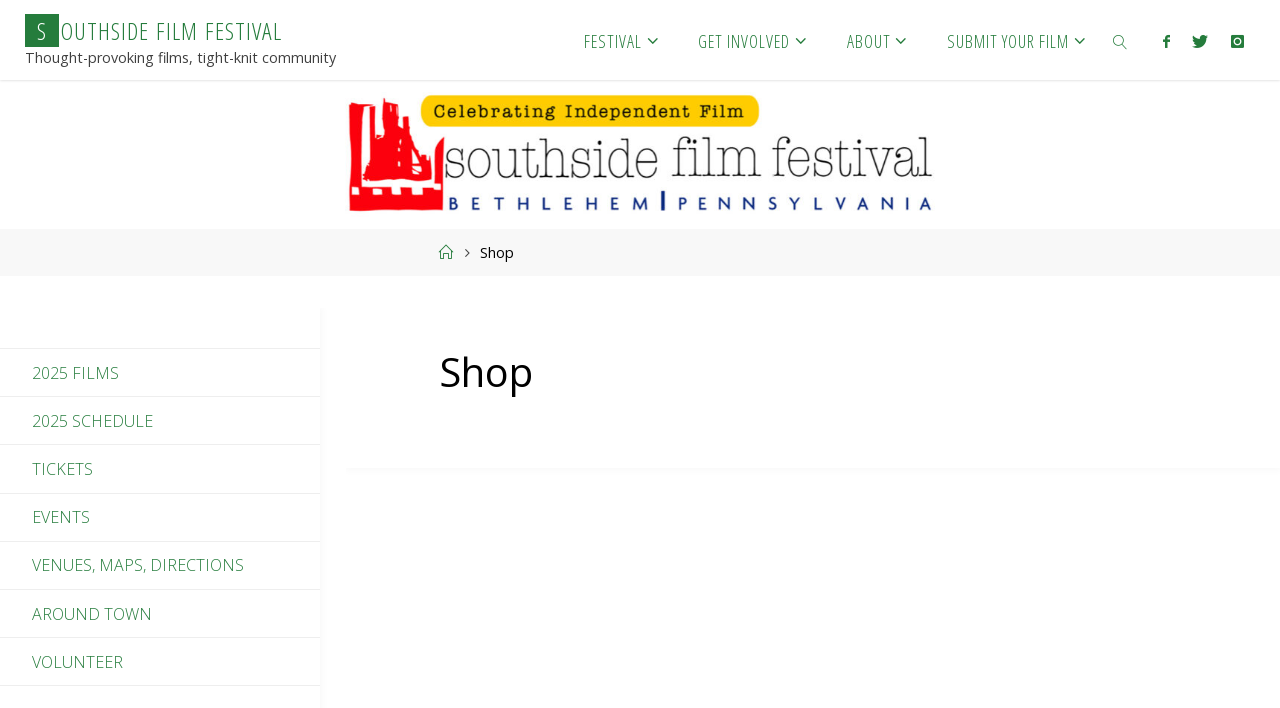

--- FILE ---
content_type: text/html; charset=UTF-8
request_url: https://southsidefilmfestival.com/shop-2/
body_size: 15786
content:
<!DOCTYPE html>
<html dir="ltr" lang="en-US" prefix="og: https://ogp.me/ns#">
<head>
<meta name="viewport" content="width=device-width, user-scalable=yes, initial-scale=1.0">
<meta http-equiv="X-UA-Compatible" content="IE=edge" /><meta charset="UTF-8">
<link rel="profile" href="https://gmpg.org/xfn/11">
<title>Shop - SouthSide Film Festival</title>
	<style>img:is([sizes="auto" i], [sizes^="auto," i]) { contain-intrinsic-size: 3000px 1500px }</style>
	
		<!-- All in One SEO 4.8.1.1 - aioseo.com -->
	<meta name="robots" content="max-image-preview:large" />
	<link rel="canonical" href="https://southsidefilmfestival.com/shop-2/" />
	<meta name="generator" content="All in One SEO (AIOSEO) 4.8.1.1" />
		<meta property="og:locale" content="en_US" />
		<meta property="og:site_name" content="SouthSide Film Festival - Thought-provoking films, tight-knit community" />
		<meta property="og:type" content="article" />
		<meta property="og:title" content="Shop - SouthSide Film Festival" />
		<meta property="og:url" content="https://southsidefilmfestival.com/shop-2/" />
		<meta property="article:published_time" content="2022-11-24T08:53:30+00:00" />
		<meta property="article:modified_time" content="2022-11-24T08:53:30+00:00" />
		<meta name="twitter:card" content="summary_large_image" />
		<meta name="twitter:title" content="Shop - SouthSide Film Festival" />
		<script type="application/ld+json" class="aioseo-schema">
			{"@context":"https:\/\/schema.org","@graph":[{"@type":"BreadcrumbList","@id":"https:\/\/southsidefilmfestival.com\/shop-2\/#breadcrumblist","itemListElement":[{"@type":"ListItem","@id":"https:\/\/southsidefilmfestival.com\/#listItem","position":1,"name":"Home","item":"https:\/\/southsidefilmfestival.com\/","nextItem":{"@type":"ListItem","@id":"https:\/\/southsidefilmfestival.com\/shop-2\/#listItem","name":"Shop"}},{"@type":"ListItem","@id":"https:\/\/southsidefilmfestival.com\/shop-2\/#listItem","position":2,"name":"Shop","previousItem":{"@type":"ListItem","@id":"https:\/\/southsidefilmfestival.com\/#listItem","name":"Home"}}]},{"@type":"Organization","@id":"https:\/\/southsidefilmfestival.com\/#organization","name":"SouthSide Film Institute","description":"Thought-provoking films, tight-knit community","url":"https:\/\/southsidefilmfestival.com\/"},{"@type":"WebPage","@id":"https:\/\/southsidefilmfestival.com\/shop-2\/#webpage","url":"https:\/\/southsidefilmfestival.com\/shop-2\/","name":"Shop - SouthSide Film Festival","inLanguage":"en-US","isPartOf":{"@id":"https:\/\/southsidefilmfestival.com\/#website"},"breadcrumb":{"@id":"https:\/\/southsidefilmfestival.com\/shop-2\/#breadcrumblist"},"datePublished":"2022-11-24T08:53:30-05:00","dateModified":"2022-11-24T08:53:30-05:00"},{"@type":"WebSite","@id":"https:\/\/southsidefilmfestival.com\/#website","url":"https:\/\/southsidefilmfestival.com\/","name":"SouthSide Film Institute","description":"Thought-provoking films, tight-knit community","inLanguage":"en-US","publisher":{"@id":"https:\/\/southsidefilmfestival.com\/#organization"}}]}
		</script>
		<!-- All in One SEO -->

<meta name="robots" content="index,follow" />
<link rel="canonical" href="https://southsidefilmfestival.com/shop-2/" />
<meta property="og:locale" content="en_US" />
<meta property="og:type" content="article" />
<meta property="og:title" content="Shop, SouthSide Film Festival" />
<meta property="og:url" content="https://southsidefilmfestival.com/shop-2/" />
<meta property="og:site_name" name="copyright" content="SouthSide Film Festival" />
<link rel='dns-prefetch' href='//maxcdn.bootstrapcdn.com' />
<link rel='dns-prefetch' href='//fonts.googleapis.com' />
<link rel="alternate" type="application/rss+xml" title="SouthSide Film Festival &raquo; Feed" href="https://southsidefilmfestival.com/feed/" />
<link rel="alternate" type="application/rss+xml" title="SouthSide Film Festival &raquo; Comments Feed" href="https://southsidefilmfestival.com/comments/feed/" />
<link rel="alternate" type="text/calendar" title="SouthSide Film Festival &raquo; iCal Feed" href="https://southsidefilmfestival.com/events/?ical=1" />
<script>
window._wpemojiSettings = {"baseUrl":"https:\/\/s.w.org\/images\/core\/emoji\/16.0.1\/72x72\/","ext":".png","svgUrl":"https:\/\/s.w.org\/images\/core\/emoji\/16.0.1\/svg\/","svgExt":".svg","source":{"concatemoji":"https:\/\/southsidefilmfestival.com\/wp-includes\/js\/wp-emoji-release.min.js?ver=6.8.3"}};
/*! This file is auto-generated */
!function(s,n){var o,i,e;function c(e){try{var t={supportTests:e,timestamp:(new Date).valueOf()};sessionStorage.setItem(o,JSON.stringify(t))}catch(e){}}function p(e,t,n){e.clearRect(0,0,e.canvas.width,e.canvas.height),e.fillText(t,0,0);var t=new Uint32Array(e.getImageData(0,0,e.canvas.width,e.canvas.height).data),a=(e.clearRect(0,0,e.canvas.width,e.canvas.height),e.fillText(n,0,0),new Uint32Array(e.getImageData(0,0,e.canvas.width,e.canvas.height).data));return t.every(function(e,t){return e===a[t]})}function u(e,t){e.clearRect(0,0,e.canvas.width,e.canvas.height),e.fillText(t,0,0);for(var n=e.getImageData(16,16,1,1),a=0;a<n.data.length;a++)if(0!==n.data[a])return!1;return!0}function f(e,t,n,a){switch(t){case"flag":return n(e,"\ud83c\udff3\ufe0f\u200d\u26a7\ufe0f","\ud83c\udff3\ufe0f\u200b\u26a7\ufe0f")?!1:!n(e,"\ud83c\udde8\ud83c\uddf6","\ud83c\udde8\u200b\ud83c\uddf6")&&!n(e,"\ud83c\udff4\udb40\udc67\udb40\udc62\udb40\udc65\udb40\udc6e\udb40\udc67\udb40\udc7f","\ud83c\udff4\u200b\udb40\udc67\u200b\udb40\udc62\u200b\udb40\udc65\u200b\udb40\udc6e\u200b\udb40\udc67\u200b\udb40\udc7f");case"emoji":return!a(e,"\ud83e\udedf")}return!1}function g(e,t,n,a){var r="undefined"!=typeof WorkerGlobalScope&&self instanceof WorkerGlobalScope?new OffscreenCanvas(300,150):s.createElement("canvas"),o=r.getContext("2d",{willReadFrequently:!0}),i=(o.textBaseline="top",o.font="600 32px Arial",{});return e.forEach(function(e){i[e]=t(o,e,n,a)}),i}function t(e){var t=s.createElement("script");t.src=e,t.defer=!0,s.head.appendChild(t)}"undefined"!=typeof Promise&&(o="wpEmojiSettingsSupports",i=["flag","emoji"],n.supports={everything:!0,everythingExceptFlag:!0},e=new Promise(function(e){s.addEventListener("DOMContentLoaded",e,{once:!0})}),new Promise(function(t){var n=function(){try{var e=JSON.parse(sessionStorage.getItem(o));if("object"==typeof e&&"number"==typeof e.timestamp&&(new Date).valueOf()<e.timestamp+604800&&"object"==typeof e.supportTests)return e.supportTests}catch(e){}return null}();if(!n){if("undefined"!=typeof Worker&&"undefined"!=typeof OffscreenCanvas&&"undefined"!=typeof URL&&URL.createObjectURL&&"undefined"!=typeof Blob)try{var e="postMessage("+g.toString()+"("+[JSON.stringify(i),f.toString(),p.toString(),u.toString()].join(",")+"));",a=new Blob([e],{type:"text/javascript"}),r=new Worker(URL.createObjectURL(a),{name:"wpTestEmojiSupports"});return void(r.onmessage=function(e){c(n=e.data),r.terminate(),t(n)})}catch(e){}c(n=g(i,f,p,u))}t(n)}).then(function(e){for(var t in e)n.supports[t]=e[t],n.supports.everything=n.supports.everything&&n.supports[t],"flag"!==t&&(n.supports.everythingExceptFlag=n.supports.everythingExceptFlag&&n.supports[t]);n.supports.everythingExceptFlag=n.supports.everythingExceptFlag&&!n.supports.flag,n.DOMReady=!1,n.readyCallback=function(){n.DOMReady=!0}}).then(function(){return e}).then(function(){var e;n.supports.everything||(n.readyCallback(),(e=n.source||{}).concatemoji?t(e.concatemoji):e.wpemoji&&e.twemoji&&(t(e.twemoji),t(e.wpemoji)))}))}((window,document),window._wpemojiSettings);
</script>
<link rel='stylesheet' id='flick-css' href='https://southsidefilmfestival.com/wp-content/plugins/mailchimp/css/flick/flick.css?ver=6.8.3' media='all' />
<link rel='stylesheet' id='mailchimpSF_main_css-css' href='https://southsidefilmfestival.com/?mcsf_action=main_css&#038;ver=6.8.3' media='all' />
<!--[if IE]>
<link rel='stylesheet' id='mailchimpSF_ie_css-css' href='https://southsidefilmfestival.com/wp-content/plugins/mailchimp/css/ie.css?ver=6.8.3' media='all' />
<![endif]-->
<link rel='stylesheet' id='sbr_styles-css' href='https://southsidefilmfestival.com/wp-content/plugins/reviews-feed/assets/css/sbr-styles.css?ver=1.1.2' media='all' />
<link rel='stylesheet' id='sbi_styles-css' href='https://southsidefilmfestival.com/wp-content/plugins/instagram-feed/css/sbi-styles.min.css?ver=6.3.1' media='all' />
<link rel='stylesheet' id='sby_styles-css' href='https://southsidefilmfestival.com/wp-content/plugins/feeds-for-youtube/css/sb-youtube.min.css?ver=2.2.1' media='all' />
<style id='wp-emoji-styles-inline-css'>

	img.wp-smiley, img.emoji {
		display: inline !important;
		border: none !important;
		box-shadow: none !important;
		height: 1em !important;
		width: 1em !important;
		margin: 0 0.07em !important;
		vertical-align: -0.1em !important;
		background: none !important;
		padding: 0 !important;
	}
</style>
<link rel='stylesheet' id='wp-block-library-css' href='https://southsidefilmfestival.com/wp-includes/css/dist/block-library/style.min.css?ver=6.8.3' media='all' />
<style id='classic-theme-styles-inline-css'>
/*! This file is auto-generated */
.wp-block-button__link{color:#fff;background-color:#32373c;border-radius:9999px;box-shadow:none;text-decoration:none;padding:calc(.667em + 2px) calc(1.333em + 2px);font-size:1.125em}.wp-block-file__button{background:#32373c;color:#fff;text-decoration:none}
</style>
<style id='global-styles-inline-css'>
:root{--wp--preset--aspect-ratio--square: 1;--wp--preset--aspect-ratio--4-3: 4/3;--wp--preset--aspect-ratio--3-4: 3/4;--wp--preset--aspect-ratio--3-2: 3/2;--wp--preset--aspect-ratio--2-3: 2/3;--wp--preset--aspect-ratio--16-9: 16/9;--wp--preset--aspect-ratio--9-16: 9/16;--wp--preset--color--black: #000000;--wp--preset--color--cyan-bluish-gray: #abb8c3;--wp--preset--color--white: #ffffff;--wp--preset--color--pale-pink: #f78da7;--wp--preset--color--vivid-red: #cf2e2e;--wp--preset--color--luminous-vivid-orange: #ff6900;--wp--preset--color--luminous-vivid-amber: #fcb900;--wp--preset--color--light-green-cyan: #7bdcb5;--wp--preset--color--vivid-green-cyan: #00d084;--wp--preset--color--pale-cyan-blue: #8ed1fc;--wp--preset--color--vivid-cyan-blue: #0693e3;--wp--preset--color--vivid-purple: #9b51e0;--wp--preset--color--accent-1: #257c3c;--wp--preset--color--accent-2: #dd9933;--wp--preset--color--headings: #257c3c;--wp--preset--color--sitetext: #000000;--wp--preset--color--sitebg: #fff;--wp--preset--gradient--vivid-cyan-blue-to-vivid-purple: linear-gradient(135deg,rgba(6,147,227,1) 0%,rgb(155,81,224) 100%);--wp--preset--gradient--light-green-cyan-to-vivid-green-cyan: linear-gradient(135deg,rgb(122,220,180) 0%,rgb(0,208,130) 100%);--wp--preset--gradient--luminous-vivid-amber-to-luminous-vivid-orange: linear-gradient(135deg,rgba(252,185,0,1) 0%,rgba(255,105,0,1) 100%);--wp--preset--gradient--luminous-vivid-orange-to-vivid-red: linear-gradient(135deg,rgba(255,105,0,1) 0%,rgb(207,46,46) 100%);--wp--preset--gradient--very-light-gray-to-cyan-bluish-gray: linear-gradient(135deg,rgb(238,238,238) 0%,rgb(169,184,195) 100%);--wp--preset--gradient--cool-to-warm-spectrum: linear-gradient(135deg,rgb(74,234,220) 0%,rgb(151,120,209) 20%,rgb(207,42,186) 40%,rgb(238,44,130) 60%,rgb(251,105,98) 80%,rgb(254,248,76) 100%);--wp--preset--gradient--blush-light-purple: linear-gradient(135deg,rgb(255,206,236) 0%,rgb(152,150,240) 100%);--wp--preset--gradient--blush-bordeaux: linear-gradient(135deg,rgb(254,205,165) 0%,rgb(254,45,45) 50%,rgb(107,0,62) 100%);--wp--preset--gradient--luminous-dusk: linear-gradient(135deg,rgb(255,203,112) 0%,rgb(199,81,192) 50%,rgb(65,88,208) 100%);--wp--preset--gradient--pale-ocean: linear-gradient(135deg,rgb(255,245,203) 0%,rgb(182,227,212) 50%,rgb(51,167,181) 100%);--wp--preset--gradient--electric-grass: linear-gradient(135deg,rgb(202,248,128) 0%,rgb(113,206,126) 100%);--wp--preset--gradient--midnight: linear-gradient(135deg,rgb(2,3,129) 0%,rgb(40,116,252) 100%);--wp--preset--font-size--small: 10px;--wp--preset--font-size--medium: 20px;--wp--preset--font-size--large: 25px;--wp--preset--font-size--x-large: 42px;--wp--preset--font-size--normal: 16px;--wp--preset--font-size--larger: 40px;--wp--preset--spacing--20: 0.44rem;--wp--preset--spacing--30: 0.67rem;--wp--preset--spacing--40: 1rem;--wp--preset--spacing--50: 1.5rem;--wp--preset--spacing--60: 2.25rem;--wp--preset--spacing--70: 3.38rem;--wp--preset--spacing--80: 5.06rem;--wp--preset--shadow--natural: 6px 6px 9px rgba(0, 0, 0, 0.2);--wp--preset--shadow--deep: 12px 12px 50px rgba(0, 0, 0, 0.4);--wp--preset--shadow--sharp: 6px 6px 0px rgba(0, 0, 0, 0.2);--wp--preset--shadow--outlined: 6px 6px 0px -3px rgba(255, 255, 255, 1), 6px 6px rgba(0, 0, 0, 1);--wp--preset--shadow--crisp: 6px 6px 0px rgba(0, 0, 0, 1);}:where(.is-layout-flex){gap: 0.5em;}:where(.is-layout-grid){gap: 0.5em;}body .is-layout-flex{display: flex;}.is-layout-flex{flex-wrap: wrap;align-items: center;}.is-layout-flex > :is(*, div){margin: 0;}body .is-layout-grid{display: grid;}.is-layout-grid > :is(*, div){margin: 0;}:where(.wp-block-columns.is-layout-flex){gap: 2em;}:where(.wp-block-columns.is-layout-grid){gap: 2em;}:where(.wp-block-post-template.is-layout-flex){gap: 1.25em;}:where(.wp-block-post-template.is-layout-grid){gap: 1.25em;}.has-black-color{color: var(--wp--preset--color--black) !important;}.has-cyan-bluish-gray-color{color: var(--wp--preset--color--cyan-bluish-gray) !important;}.has-white-color{color: var(--wp--preset--color--white) !important;}.has-pale-pink-color{color: var(--wp--preset--color--pale-pink) !important;}.has-vivid-red-color{color: var(--wp--preset--color--vivid-red) !important;}.has-luminous-vivid-orange-color{color: var(--wp--preset--color--luminous-vivid-orange) !important;}.has-luminous-vivid-amber-color{color: var(--wp--preset--color--luminous-vivid-amber) !important;}.has-light-green-cyan-color{color: var(--wp--preset--color--light-green-cyan) !important;}.has-vivid-green-cyan-color{color: var(--wp--preset--color--vivid-green-cyan) !important;}.has-pale-cyan-blue-color{color: var(--wp--preset--color--pale-cyan-blue) !important;}.has-vivid-cyan-blue-color{color: var(--wp--preset--color--vivid-cyan-blue) !important;}.has-vivid-purple-color{color: var(--wp--preset--color--vivid-purple) !important;}.has-black-background-color{background-color: var(--wp--preset--color--black) !important;}.has-cyan-bluish-gray-background-color{background-color: var(--wp--preset--color--cyan-bluish-gray) !important;}.has-white-background-color{background-color: var(--wp--preset--color--white) !important;}.has-pale-pink-background-color{background-color: var(--wp--preset--color--pale-pink) !important;}.has-vivid-red-background-color{background-color: var(--wp--preset--color--vivid-red) !important;}.has-luminous-vivid-orange-background-color{background-color: var(--wp--preset--color--luminous-vivid-orange) !important;}.has-luminous-vivid-amber-background-color{background-color: var(--wp--preset--color--luminous-vivid-amber) !important;}.has-light-green-cyan-background-color{background-color: var(--wp--preset--color--light-green-cyan) !important;}.has-vivid-green-cyan-background-color{background-color: var(--wp--preset--color--vivid-green-cyan) !important;}.has-pale-cyan-blue-background-color{background-color: var(--wp--preset--color--pale-cyan-blue) !important;}.has-vivid-cyan-blue-background-color{background-color: var(--wp--preset--color--vivid-cyan-blue) !important;}.has-vivid-purple-background-color{background-color: var(--wp--preset--color--vivid-purple) !important;}.has-black-border-color{border-color: var(--wp--preset--color--black) !important;}.has-cyan-bluish-gray-border-color{border-color: var(--wp--preset--color--cyan-bluish-gray) !important;}.has-white-border-color{border-color: var(--wp--preset--color--white) !important;}.has-pale-pink-border-color{border-color: var(--wp--preset--color--pale-pink) !important;}.has-vivid-red-border-color{border-color: var(--wp--preset--color--vivid-red) !important;}.has-luminous-vivid-orange-border-color{border-color: var(--wp--preset--color--luminous-vivid-orange) !important;}.has-luminous-vivid-amber-border-color{border-color: var(--wp--preset--color--luminous-vivid-amber) !important;}.has-light-green-cyan-border-color{border-color: var(--wp--preset--color--light-green-cyan) !important;}.has-vivid-green-cyan-border-color{border-color: var(--wp--preset--color--vivid-green-cyan) !important;}.has-pale-cyan-blue-border-color{border-color: var(--wp--preset--color--pale-cyan-blue) !important;}.has-vivid-cyan-blue-border-color{border-color: var(--wp--preset--color--vivid-cyan-blue) !important;}.has-vivid-purple-border-color{border-color: var(--wp--preset--color--vivid-purple) !important;}.has-vivid-cyan-blue-to-vivid-purple-gradient-background{background: var(--wp--preset--gradient--vivid-cyan-blue-to-vivid-purple) !important;}.has-light-green-cyan-to-vivid-green-cyan-gradient-background{background: var(--wp--preset--gradient--light-green-cyan-to-vivid-green-cyan) !important;}.has-luminous-vivid-amber-to-luminous-vivid-orange-gradient-background{background: var(--wp--preset--gradient--luminous-vivid-amber-to-luminous-vivid-orange) !important;}.has-luminous-vivid-orange-to-vivid-red-gradient-background{background: var(--wp--preset--gradient--luminous-vivid-orange-to-vivid-red) !important;}.has-very-light-gray-to-cyan-bluish-gray-gradient-background{background: var(--wp--preset--gradient--very-light-gray-to-cyan-bluish-gray) !important;}.has-cool-to-warm-spectrum-gradient-background{background: var(--wp--preset--gradient--cool-to-warm-spectrum) !important;}.has-blush-light-purple-gradient-background{background: var(--wp--preset--gradient--blush-light-purple) !important;}.has-blush-bordeaux-gradient-background{background: var(--wp--preset--gradient--blush-bordeaux) !important;}.has-luminous-dusk-gradient-background{background: var(--wp--preset--gradient--luminous-dusk) !important;}.has-pale-ocean-gradient-background{background: var(--wp--preset--gradient--pale-ocean) !important;}.has-electric-grass-gradient-background{background: var(--wp--preset--gradient--electric-grass) !important;}.has-midnight-gradient-background{background: var(--wp--preset--gradient--midnight) !important;}.has-small-font-size{font-size: var(--wp--preset--font-size--small) !important;}.has-medium-font-size{font-size: var(--wp--preset--font-size--medium) !important;}.has-large-font-size{font-size: var(--wp--preset--font-size--large) !important;}.has-x-large-font-size{font-size: var(--wp--preset--font-size--x-large) !important;}
:where(.wp-block-post-template.is-layout-flex){gap: 1.25em;}:where(.wp-block-post-template.is-layout-grid){gap: 1.25em;}
:where(.wp-block-columns.is-layout-flex){gap: 2em;}:where(.wp-block-columns.is-layout-grid){gap: 2em;}
:root :where(.wp-block-pullquote){font-size: 1.5em;line-height: 1.6;}
</style>
<link rel='stylesheet' id='wc-gallery-style-css' href='https://southsidefilmfestival.com/wp-content/plugins/boldgrid-gallery/includes/css/style.css?ver=1.55' media='all' />
<link rel='stylesheet' id='wc-gallery-popup-style-css' href='https://southsidefilmfestival.com/wp-content/plugins/boldgrid-gallery/includes/css/magnific-popup.css?ver=1.1.0' media='all' />
<link rel='stylesheet' id='wc-gallery-flexslider-style-css' href='https://southsidefilmfestival.com/wp-content/plugins/boldgrid-gallery/includes/vendors/flexslider/flexslider.css?ver=2.6.1' media='all' />
<link rel='stylesheet' id='wc-gallery-owlcarousel-style-css' href='https://southsidefilmfestival.com/wp-content/plugins/boldgrid-gallery/includes/vendors/owlcarousel/assets/owl.carousel.css?ver=2.1.4' media='all' />
<link rel='stylesheet' id='wc-gallery-owlcarousel-theme-style-css' href='https://southsidefilmfestival.com/wp-content/plugins/boldgrid-gallery/includes/vendors/owlcarousel/assets/owl.theme.default.css?ver=2.1.4' media='all' />
<link rel='stylesheet' id='contact-form-7-css' href='https://southsidefilmfestival.com/wp-content/plugins/contact-form-7/includes/css/styles.css?ver=6.0.6' media='all' />
<link rel='stylesheet' id='ctf_styles-css' href='https://southsidefilmfestival.com/wp-content/plugins/custom-twitter-feeds/css/ctf-styles.min.css?ver=2.2.2' media='all' />
<link rel='stylesheet' id='themecore-widgets-css' href='https://southsidefilmfestival.com/wp-content/plugins/hodilcore/assets/css/widgets.css?ver=1.0.0' media='all' />
<link rel='stylesheet' id='themecore-overwrite-css' href='https://southsidefilmfestival.com/wp-content/plugins/hodilcore/assets/css/overwrite.css?ver=1.0.0' media='all' />
<link rel='stylesheet' id='themecore-css' href='https://southsidefilmfestival.com/wp-content/plugins/hodilcore/assets/css/core-inline.css?ver=1.0.0' media='all' />
<link rel='stylesheet' id='cff-css' href='https://southsidefilmfestival.com/wp-content/plugins/custom-facebook-feed/assets/css/cff-style.min.css?ver=4.2.5' media='all' />
<link rel='stylesheet' id='sb-font-awesome-css' href='https://maxcdn.bootstrapcdn.com/font-awesome/4.7.0/css/font-awesome.min.css?ver=6.8.3' media='all' />
<link rel='stylesheet' id='tribe-events-v2-single-skeleton-css' href='https://southsidefilmfestival.com/wp-content/plugins/the-events-calendar/src/resources/css/tribe-events-single-skeleton.min.css?ver=6.5.0' media='all' />
<link rel='stylesheet' id='tribe-events-v2-single-skeleton-full-css' href='https://southsidefilmfestival.com/wp-content/plugins/the-events-calendar/src/resources/css/tribe-events-single-full.min.css?ver=6.5.0' media='all' />
<link rel='stylesheet' id='tec-events-elementor-widgets-base-styles-css' href='https://southsidefilmfestival.com/wp-content/plugins/the-events-calendar/src/resources/css/integrations/plugins/elementor/widgets/widget-base.min.css?ver=6.5.0' media='all' />
<link rel='stylesheet' id='element-ready-widgets-css' href='https://southsidefilmfestival.com/wp-content/plugins/element-ready-lite/assets/css/widgets.min.css?ver=1768599614' media='all' />
<link rel='stylesheet' id='fluida-themefonts-css' href='https://southsidefilmfestival.com/wp-content/themes/fluida/resources/fonts/fontfaces.css?ver=1.8.8.1' media='all' />
<link rel='stylesheet' id='fluida-googlefonts-css' href='//fonts.googleapis.com/css?family=Open+Sans%3A%7COpen+Sans+Condensed%3A300%7COpen+Sans%3A100%2C200%2C300%2C400%2C500%2C600%2C700%2C800%2C900%7COpen+Sans+Condensed%3A400%2C300%7COpen+Sans%3A700%7COpen+Sans%3A400&#038;ver=1.8.8.1' media='all' />
<link rel='stylesheet' id='fluida-main-css' href='https://southsidefilmfestival.com/wp-content/themes/fluida/style.css?ver=1.8.8.1' media='all' />
<style id='fluida-main-inline-css'>
 #site-header-main-inside, #container, #colophon-inside, #footer-inside, #breadcrumbs-container-inside, #wp-custom-header { margin: 0 auto; max-width: 1720px; } #site-header-main { left: 0; right: 0; } #primary { width: 320px; } #secondary { width: 320px; } #container.one-column { } #container.two-columns-right #secondary { float: right; } #container.two-columns-right .main, .two-columns-right #breadcrumbs { width: calc( 98% - 320px ); float: left; } #container.two-columns-left #primary { float: left; } #container.two-columns-left .main, .two-columns-left #breadcrumbs { width: calc( 98% - 320px ); float: right; } #container.three-columns-right #primary, #container.three-columns-left #primary, #container.three-columns-sided #primary { float: left; } #container.three-columns-right #secondary, #container.three-columns-left #secondary, #container.three-columns-sided #secondary { float: left; } #container.three-columns-right #primary, #container.three-columns-left #secondary { margin-left: 2%; margin-right: 2%; } #container.three-columns-right .main, .three-columns-right #breadcrumbs { width: calc( 96% - 640px ); float: left; } #container.three-columns-left .main, .three-columns-left #breadcrumbs { width: calc( 96% - 640px ); float: right; } #container.three-columns-sided #secondary { float: right; } #container.three-columns-sided .main, .three-columns-sided #breadcrumbs { width: calc( 96% - 640px ); float: right; margin: 0 calc( 2% + 320px ) 0 -1920px; } html { font-family: Open Sans; font-size: 16px; font-weight: 400; line-height: 1.8; } #site-title { font-family: Open Sans Condensed; font-size: 150%; font-weight: 400; } #access ul li a { font-family: Open Sans Condensed; font-size: 110%; font-weight: 400; } #access i.search-icon { ; } .widget-title { font-family: Open Sans; font-size: 100%; font-weight: 700; } .widget-container { font-family: Open Sans; font-size: 100%; font-weight: 400; } .entry-title, #reply-title, .woocommerce .main .page-title, .woocommerce .main .entry-title { font-family: Open Sans; font-size: 250%; font-weight: 400; } .content-masonry .entry-title { font-size: 187.5%; } h1 { font-size: 3.029em; } h2 { font-size: 2.678em; } h3 { font-size: 2.327em; } h4 { font-size: 1.976em; } h5 { font-size: 1.625em; } h6 { font-size: 1.274em; } h1, h2, h3, h4, h5, h6 { font-family: Open Sans Condensed; font-weight: 400; } .lp-staticslider .staticslider-caption-title, .seriousslider.seriousslider-theme .seriousslider-caption-title { font-family: Open Sans Condensed; } body { color: #000000; background-color: #ffffff; } #site-header-main, #site-header-main-inside, #access ul li a, #access ul ul, #access::after { background-color: #fff; } #access .menu-main-search .searchform { border-color: #257c3c; background-color: #257c3c; } .menu-search-animated .searchform input[type="search"], .menu-search-animated .searchform input[type="search"]:focus { color: #fff; } #header a { color: #257c3c; } #access > div > ul > li, #access > div > ul > li > a { color: #257c3c; } #access ul.sub-menu li a, #access ul.children li a { color: #555; } #access ul.sub-menu li:hover > a, #access ul.children li:hover > a { background-color: rgba(85,85,85,0.1); } #access > div > ul > li:hover > a { color: #fff; } #access ul > li.current_page_item > a, #access ul > li.current-menu-item > a, #access ul > li.current_page_ancestor > a, #access ul > li.current-menu-ancestor > a, #access .sub-menu, #access .children { border-top-color: #257c3c; } #access ul ul ul { border-left-color: rgba(85,85,85,0.5); } #access > div > ul > li:hover > a { background-color: #257c3c; } #access ul.children > li.current_page_item > a, #access ul.sub-menu > li.current-menu-item > a, #access ul.children > li.current_page_ancestor > a, #access ul.sub-menu > li.current-menu-ancestor > a { border-color: #555; } .searchform .searchsubmit, .searchform:hover input[type="search"], .searchform input[type="search"]:focus { color: #fff; background-color: transparent; } .searchform::after, .searchform input[type="search"]:focus, .searchform .searchsubmit:hover { background-color: #257c3c; } article.hentry, #primary, .searchform, .main > div:not(#content-masonry), .main > header, .main > nav#nav-below, .pagination span, .pagination a, #nav-old-below .nav-previous, #nav-old-below .nav-next { background-color: #fff; } #breadcrumbs-container { background-color: #f8f8f8;} #secondary { background-color: #ffffff; } #colophon, #footer { background-color: #ffffff; color: #000000; } span.entry-format { color: #257c3c; } .format-aside { border-top-color: #ffffff; } article.hentry .post-thumbnail-container { background-color: rgba(0,0,0,0.15); } .entry-content blockquote::before, .entry-content blockquote::after { color: rgba(0,0,0,0.1); } .entry-content h1, .entry-content h2, .entry-content h3, .entry-content h4, .lp-text-content h1, .lp-text-content h2, .lp-text-content h3, .lp-text-content h4 { color: #257c3c; } a { color: #257c3c; } a:hover, .entry-meta span a:hover, .comments-link a:hover { color: #dd9933; } #footer a, .page-title strong { color: #257c3c; } #footer a:hover, #site-title a:hover span { color: #dd9933; } #access > div > ul > li.menu-search-animated:hover i { color: #fff; } .continue-reading-link { color: #fff; background-color: #dd9933} .continue-reading-link:before { background-color: #257c3c} .continue-reading-link:hover { color: #fff; } header.pad-container { border-top-color: #257c3c; } article.sticky:after { background-color: rgba(37,124,60,1); } .socials a:before { color: #257c3c; } .socials a:hover:before { color: #dd9933; } .fluida-normalizedtags #content .tagcloud a { color: #fff; background-color: #257c3c; } .fluida-normalizedtags #content .tagcloud a:hover { background-color: #dd9933; } #toTop .icon-back2top:before { color: #257c3c; } #toTop:hover .icon-back2top:before { color: #dd9933; } .entry-meta .icon-metas:before { color: #dd9933; } .page-link a:hover { border-top-color: #dd9933; } #site-title span a span:nth-child(1) { background-color: #257c3c; color: #fff; width: 1.4em; margin-right: .1em; text-align: center; line-height: 1.4; font-weight: 300; } #site-title span a:hover span:nth-child(1) { background-color: #dd9933; } .fluida-caption-one .main .wp-caption .wp-caption-text { border-bottom-color: #eeeeee; } .fluida-caption-two .main .wp-caption .wp-caption-text { background-color: #f5f5f5; } .fluida-image-one .entry-content img[class*="align"], .fluida-image-one .entry-summary img[class*="align"], .fluida-image-two .entry-content img[class*='align'], .fluida-image-two .entry-summary img[class*='align'] { border-color: #eeeeee; } .fluida-image-five .entry-content img[class*='align'], .fluida-image-five .entry-summary img[class*='align'] { border-color: #257c3c; } /* diffs */ span.edit-link a.post-edit-link, span.edit-link a.post-edit-link:hover, span.edit-link .icon-edit:before { color: #454545; } .searchform { border-color: #ebebeb; } .entry-meta span, .entry-utility span, .entry-meta time, .comment-meta a, #breadcrumbs-nav .icon-angle-right::before, .footermenu ul li span.sep { color: #454545; } #footer { border-top-color: #ebebeb; } #colophon .widget-container:after { background-color: #ebebeb; } #commentform { max-width:650px;} code, .reply a:after, #nav-below .nav-previous a:before, #nav-below .nav-next a:before, .reply a:after { background-color: #eeeeee; } pre, .entry-meta .author, nav.sidebarmenu, .page-link > span, article .author-info, .comment-author, .commentlist .comment-body, .commentlist .pingback, nav.sidebarmenu li a { border-color: #eeeeee; } select, input[type], textarea { color: #000000; } button, input[type="button"], input[type="submit"], input[type="reset"] { background-color: #257c3c; color: #fff; } button:hover, input[type="button"]:hover, input[type="submit"]:hover, input[type="reset"]:hover { background-color: #dd9933; } select, input[type], textarea { border-color: #e9e9e9; } input[type]:hover, textarea:hover, select:hover, input[type]:focus, textarea:focus, select:focus { border-color: #cdcdcd; } hr { background-color: #e9e9e9; } #toTop { background-color: rgba(250,250,250,0.8) } /* gutenberg */ .wp-block-image.alignwide { margin-left: -15%; margin-right: -15%; } .wp-block-image.alignwide img { width: 130%; max-width: 130%; } .has-accent-1-color, .has-accent-1-color:hover { color: #257c3c; } .has-accent-2-color, .has-accent-2-color:hover { color: #dd9933; } .has-headings-color, .has-headings-color:hover { color: #257c3c; } .has-sitetext-color, .has-sitetext-color:hover { color: #000000; } .has-sitebg-color, .has-sitebg-color:hover { color: #fff; } .has-accent-1-background-color { background-color: #257c3c; } .has-accent-2-background-color { background-color: #dd9933; } .has-headings-background-color { background-color: #257c3c; } .has-sitetext-background-color { background-color: #000000; } .has-sitebg-background-color { background-color: #fff; } .has-small-font-size { font-size: 10px; } .has-regular-font-size { font-size: 16px; } .has-large-font-size { font-size: 25px; } .has-larger-font-size { font-size: 40px; } .has-huge-font-size { font-size: 40px; } /* woocommerce */ .woocommerce-page #respond input#submit.alt, .woocommerce a.button.alt, .woocommerce-page button.button.alt, .woocommerce input.button.alt, .woocommerce #respond input#submit, .woocommerce a.button, .woocommerce button.button, .woocommerce input.button { background-color: #257c3c; color: #fff; line-height: 1.8; } .woocommerce #respond input#submit:hover, .woocommerce a.button:hover, .woocommerce button.button:hover, .woocommerce input.button:hover { background-color: #479e5e; color: #fff;} .woocommerce-page #respond input#submit.alt, .woocommerce a.button.alt, .woocommerce-page button.button.alt, .woocommerce input.button.alt { background-color: #dd9933; color: #fff; line-height: 1.8; } .woocommerce-page #respond input#submit.alt:hover, .woocommerce a.button.alt:hover, .woocommerce-page button.button.alt:hover, .woocommerce input.button.alt:hover { background-color: #ffbb55; color: #fff;} .woocommerce div.product .woocommerce-tabs ul.tabs li.active { border-bottom-color: #fff; } .woocommerce #respond input#submit.alt.disabled, .woocommerce #respond input#submit.alt.disabled:hover, .woocommerce #respond input#submit.alt:disabled, .woocommerce #respond input#submit.alt:disabled:hover, .woocommerce #respond input#submit.alt[disabled]:disabled, .woocommerce #respond input#submit.alt[disabled]:disabled:hover, .woocommerce a.button.alt.disabled, .woocommerce a.button.alt.disabled:hover, .woocommerce a.button.alt:disabled, .woocommerce a.button.alt:disabled:hover, .woocommerce a.button.alt[disabled]:disabled, .woocommerce a.button.alt[disabled]:disabled:hover, .woocommerce button.button.alt.disabled, .woocommerce button.button.alt.disabled:hover, .woocommerce button.button.alt:disabled, .woocommerce button.button.alt:disabled:hover, .woocommerce button.button.alt[disabled]:disabled, .woocommerce button.button.alt[disabled]:disabled:hover, .woocommerce input.button.alt.disabled, .woocommerce input.button.alt.disabled:hover, .woocommerce input.button.alt:disabled, .woocommerce input.button.alt:disabled:hover, .woocommerce input.button.alt[disabled]:disabled, .woocommerce input.button.alt[disabled]:disabled:hover { background-color: #dd9933; } .woocommerce ul.products li.product .price, .woocommerce div.product p.price, .woocommerce div.product span.price { color: #000000 } #add_payment_method #payment, .woocommerce-cart #payment, .woocommerce-checkout #payment { background: #f5f5f5; } /* mobile menu */ nav#mobile-menu { background-color: #fff; color: #257c3c;} #mobile-menu .menu-main-search input[type="search"] { color: #257c3c; } .main .entry-content, .main .entry-summary { text-align: inherit; } .main p, .main ul, .main ol, .main dd, .main pre, .main hr { margin-bottom: 1em; } .main .entry-content p { text-indent: 0em; } .main a.post-featured-image { background-position: center center; } #content { margin-top: 5px; } #content { padding-left: 0px; padding-right: 0px; } #header-widget-area { width: 33%; left: calc(50% - 33% / 2); } .fluida-stripped-table .main thead th, .fluida-bordered-table .main thead th, .fluida-stripped-table .main td, .fluida-stripped-table .main th, .fluida-bordered-table .main th, .fluida-bordered-table .main td { border-color: #e9e9e9; } .fluida-clean-table .main th, .fluida-stripped-table .main tr:nth-child(even) td, .fluida-stripped-table .main tr:nth-child(even) th { background-color: #f6f6f6; } .fluida-cropped-featured .main .post-thumbnail-container { height: 250px; } .fluida-responsive-featured .main .post-thumbnail-container { max-height: 250px; height: auto; } article.hentry .article-inner, #breadcrumbs-nav, body.woocommerce.woocommerce-page #breadcrumbs-nav, #content-masonry article.hentry .article-inner, .pad-container { padding-left: 10%; padding-right: 10%; } .fluida-magazine-two.archive #breadcrumbs-nav, .fluida-magazine-two.archive .pad-container, .fluida-magazine-two.search #breadcrumbs-nav, .fluida-magazine-two.search .pad-container, .fluida-magazine-two.page-template-template-page-with-intro #breadcrumbs-nav, .fluida-magazine-two.page-template-template-page-with-intro .pad-container { padding-left: 5%; padding-right: 5%; } .fluida-magazine-three.archive #breadcrumbs-nav, .fluida-magazine-three.archive .pad-container, .fluida-magazine-three.search #breadcrumbs-nav, .fluida-magazine-three.search .pad-container, .fluida-magazine-three.page-template-template-page-with-intro #breadcrumbs-nav, .fluida-magazine-three.page-template-template-page-with-intro .pad-container { padding-left: 3.3333333333333%; padding-right: 3.3333333333333%; } #site-header-main { height:80px; } #sheader, .identity, #nav-toggle { height:80px; line-height:80px; } #access div > ul > li > a { line-height:78px; } #access .menu-main-search > a, #branding { height:80px; } .fluida-responsive-headerimage #masthead #header-image-main-inside { max-height: 200px; } .fluida-cropped-headerimage #masthead div.header-image { height: 200px; } #site-description { display: block; } #masthead #site-header-main { position: fixed; top: 0; box-shadow: 0 0 3px rgba(0,0,0,0.2); } #header-image-main { margin-top: 80px; } .fluida-landing-page .lp-blocks-inside, .fluida-landing-page .lp-boxes-inside, .fluida-landing-page .lp-text-inside, .fluida-landing-page .lp-posts-inside, .fluida-landing-page .lp-section-header { max-width: 1400px; } .seriousslider-theme .seriousslider-caption-buttons a:nth-child(2n+1), a.staticslider-button:nth-child(2n+1) { color: #000000; border-color: #fff; background-color: #fff; } .seriousslider-theme .seriousslider-caption-buttons a:nth-child(2n+1):hover, a.staticslider-button:nth-child(2n+1):hover { color: #fff; } .seriousslider-theme .seriousslider-caption-buttons a:nth-child(2n), a.staticslider-button:nth-child(2n) { border-color: #fff; color: #fff; } .seriousslider-theme .seriousslider-caption-buttons a:nth-child(2n):hover, .staticslider-button:nth-child(2n):hover { color: #000000; background-color: #fff; } .fluida-landing-page #header-image-main-inside { display: block; } .lp-blocks { background-color: #ffffff; } .lp-block > i::before { color: #257c3c; } .lp-block:hover i::before { color: #dd9933; } .lp-block i:after { background-color: #257c3c; } .lp-block:hover i:after { background-color: #dd9933; } .lp-block-text, .lp-boxes-static .lp-box-text, .lp-section-desc { color: #3c3c3c; } .lp-text { background-color: #FFF; } .lp-boxes-1 .lp-box .lp-box-image { height: 375px; } .lp-boxes-1.lp-boxes-animated .lp-box:hover .lp-box-text { max-height: 275px; } .lp-boxes-2 .lp-box .lp-box-image { height: 275px; } .lp-boxes-2.lp-boxes-animated .lp-box:hover .lp-box-text { max-height: 175px; } .lp-box-readmore { color: #257c3c; } .lp-boxes { background-color: #ffffff; } .lp-boxes .lp-box-overlay { background-color: rgba(37,124,60, 0.9); } .lpbox-rnd1 { background-color: #c8c8c8; } .lpbox-rnd2 { background-color: #c3c3c3; } .lpbox-rnd3 { background-color: #bebebe; } .lpbox-rnd4 { background-color: #b9b9b9; } .lpbox-rnd5 { background-color: #b4b4b4; } .lpbox-rnd6 { background-color: #afafaf; } .lpbox-rnd7 { background-color: #aaaaaa; } .lpbox-rnd8 { background-color: #a5a5a5; } 
</style>
<style id='akismet-widget-style-inline-css'>

			.a-stats {
				--akismet-color-mid-green: #357b49;
				--akismet-color-white: #fff;
				--akismet-color-light-grey: #f6f7f7;

				max-width: 350px;
				width: auto;
			}

			.a-stats * {
				all: unset;
				box-sizing: border-box;
			}

			.a-stats strong {
				font-weight: 600;
			}

			.a-stats a.a-stats__link,
			.a-stats a.a-stats__link:visited,
			.a-stats a.a-stats__link:active {
				background: var(--akismet-color-mid-green);
				border: none;
				box-shadow: none;
				border-radius: 8px;
				color: var(--akismet-color-white);
				cursor: pointer;
				display: block;
				font-family: -apple-system, BlinkMacSystemFont, 'Segoe UI', 'Roboto', 'Oxygen-Sans', 'Ubuntu', 'Cantarell', 'Helvetica Neue', sans-serif;
				font-weight: 500;
				padding: 12px;
				text-align: center;
				text-decoration: none;
				transition: all 0.2s ease;
			}

			/* Extra specificity to deal with TwentyTwentyOne focus style */
			.widget .a-stats a.a-stats__link:focus {
				background: var(--akismet-color-mid-green);
				color: var(--akismet-color-white);
				text-decoration: none;
			}

			.a-stats a.a-stats__link:hover {
				filter: brightness(110%);
				box-shadow: 0 4px 12px rgba(0, 0, 0, 0.06), 0 0 2px rgba(0, 0, 0, 0.16);
			}

			.a-stats .count {
				color: var(--akismet-color-white);
				display: block;
				font-size: 1.5em;
				line-height: 1.4;
				padding: 0 13px;
				white-space: nowrap;
			}
		
</style>
<link rel='stylesheet' id='boldgrid-components-css' href='https://southsidefilmfestival.com/wp-content/plugins/post-and-page-builder/assets/css/components.min.css?ver=2.16.5' media='all' />
<link rel='stylesheet' id='font-awesome-css' href='https://southsidefilmfestival.com/wp-content/plugins/elementor/assets/lib/font-awesome/css/font-awesome.min.css?ver=4.7.0' media='all' />
<link rel='stylesheet' id='boldgrid-fe-css' href='https://southsidefilmfestival.com/wp-content/plugins/post-and-page-builder/assets/css/editor-fe.min.css?ver=1.26.5' media='all' />
<link rel='stylesheet' id='boldgrid-custom-styles-css' href='https://southsidefilmfestival.com/wp-content/plugins/post-and-page-builder/assets/css/custom-styles.css?ver=6.8.3' media='all' />
<link rel='stylesheet' id='bgpbpp-public-css' href='https://southsidefilmfestival.com/wp-content/plugins/post-and-page-builder-premium/dist/application.min.css?ver=1.1.4' media='all' />
<script src="https://southsidefilmfestival.com/wp-includes/js/jquery/jquery.min.js?ver=3.7.1" id="jquery-core-js"></script>
<script src="https://southsidefilmfestival.com/wp-includes/js/jquery/jquery-migrate.min.js?ver=3.4.1" id="jquery-migrate-js"></script>
<script src="https://southsidefilmfestival.com/wp-content/plugins/mailchimp/js/scrollTo.js?ver=1.5.8" id="jquery_scrollto-js"></script>
<script src="https://southsidefilmfestival.com/wp-includes/js/jquery/jquery.form.min.js?ver=4.3.0" id="jquery-form-js"></script>
<script id="mailchimpSF_main_js-js-extra">
var mailchimpSF = {"ajax_url":"https:\/\/southsidefilmfestival.com\/"};
</script>
<script src="https://southsidefilmfestival.com/wp-content/plugins/mailchimp/js/mailchimp.js?ver=1.5.8" id="mailchimpSF_main_js-js"></script>
<script src="https://southsidefilmfestival.com/wp-includes/js/jquery/ui/core.min.js?ver=1.13.3" id="jquery-ui-core-js"></script>
<script src="https://southsidefilmfestival.com/wp-content/plugins/mailchimp/js/datepicker.js?ver=6.8.3" id="datepicker-js"></script>
<!--[if lt IE 9]>
<script src="https://southsidefilmfestival.com/wp-content/themes/fluida/resources/js/html5shiv.min.js?ver=1.8.8.1" id="fluida-html5shiv-js"></script>
<![endif]-->
<link rel="https://api.w.org/" href="https://southsidefilmfestival.com/wp-json/" /><link rel="alternate" title="JSON" type="application/json" href="https://southsidefilmfestival.com/wp-json/wp/v2/pages/5" /><link rel="EditURI" type="application/rsd+xml" title="RSD" href="https://southsidefilmfestival.com/xmlrpc.php?rsd" />
<meta name="generator" content="WordPress 6.8.3" />
<link rel='shortlink' href='https://southsidefilmfestival.com/?p=5' />
<link rel="alternate" title="oEmbed (JSON)" type="application/json+oembed" href="https://southsidefilmfestival.com/wp-json/oembed/1.0/embed?url=https%3A%2F%2Fsouthsidefilmfestival.com%2Fshop-2%2F" />
<link rel="alternate" title="oEmbed (XML)" type="text/xml+oembed" href="https://southsidefilmfestival.com/wp-json/oembed/1.0/embed?url=https%3A%2F%2Fsouthsidefilmfestival.com%2Fshop-2%2F&#038;format=xml" />
<meta name="generator" content="Redux 4.4.17" />	<style>
		#element-ready-header-builder .element-ready-header-nav {
			display: none;
		}
	</style>
<script type="text/javascript">
        jQuery(function($) {
            $('.date-pick').each(function() {
                var format = $(this).data('format') || 'mm/dd/yyyy';
                format = format.replace(/yyyy/i, 'yy');
                $(this).datepicker({
                    autoFocusNextInput: true,
                    constrainInput: false,
                    changeMonth: true,
                    changeYear: true,
                    beforeShow: function(input, inst) { $('#ui-datepicker-div').addClass('show'); },
                    dateFormat: format.toLowerCase(),
                });
            });
            d = new Date();
            $('.birthdate-pick').each(function() {
                var format = $(this).data('format') || 'mm/dd';
                format = format.replace(/yyyy/i, 'yy');
                $(this).datepicker({
                    autoFocusNextInput: true,
                    constrainInput: false,
                    changeMonth: true,
                    changeYear: false,
                    minDate: new Date(d.getFullYear(), 1-1, 1),
                    maxDate: new Date(d.getFullYear(), 12-1, 31),
                    beforeShow: function(input, inst) { $('#ui-datepicker-div').removeClass('show'); },
                    dateFormat: format.toLowerCase(),
                });

            });

        });
    </script>
<meta name="tec-api-version" content="v1"><meta name="tec-api-origin" content="https://southsidefilmfestival.com"><link rel="alternate" href="https://southsidefilmfestival.com/wp-json/tribe/events/v1/" /><meta name="generator" content="Elementor 3.28.3; features: e_font_icon_svg, additional_custom_breakpoints, e_local_google_fonts; settings: css_print_method-external, google_font-enabled, font_display-swap">
			<style>
				.e-con.e-parent:nth-of-type(n+4):not(.e-lazyloaded):not(.e-no-lazyload),
				.e-con.e-parent:nth-of-type(n+4):not(.e-lazyloaded):not(.e-no-lazyload) * {
					background-image: none !important;
				}
				@media screen and (max-height: 1024px) {
					.e-con.e-parent:nth-of-type(n+3):not(.e-lazyloaded):not(.e-no-lazyload),
					.e-con.e-parent:nth-of-type(n+3):not(.e-lazyloaded):not(.e-no-lazyload) * {
						background-image: none !important;
					}
				}
				@media screen and (max-height: 640px) {
					.e-con.e-parent:nth-of-type(n+2):not(.e-lazyloaded):not(.e-no-lazyload),
					.e-con.e-parent:nth-of-type(n+2):not(.e-lazyloaded):not(.e-no-lazyload) * {
						background-image: none !important;
					}
				}
			</style>
			<link rel="icon" href="https://southsidefilmfestival.com/wp-content/uploads/2017/03/cropped-logossffsquare-32x32.jpg" sizes="32x32" />
<link rel="icon" href="https://southsidefilmfestival.com/wp-content/uploads/2017/03/cropped-logossffsquare-192x192.jpg" sizes="192x192" />
<link rel="apple-touch-icon" href="https://southsidefilmfestival.com/wp-content/uploads/2017/03/cropped-logossffsquare-180x180.jpg" />
<meta name="msapplication-TileImage" content="https://southsidefilmfestival.com/wp-content/uploads/2017/03/cropped-logossffsquare-270x270.jpg" />
<style id="kirki-inline-styles"></style></head>

<body class="wp-singular page-template-default page page-id-5 wp-embed-responsive wp-theme-fluida tribe-no-js boldgrid-ppb fluida-image-one fluida-caption-two fluida-totop-normal fluida-stripped-table fluida-fixed-menu fluida-responsive-headerimage fluida-responsive-featured fluida-magazine-one fluida-magazine-layout fluida-comhide-in-posts fluida-comhide-in-pages fluida-comment-placeholder fluida-elementshadow fluida-normalizedtags fluida-article-animation-1 fluida-menu-animation elementor-default elementor-kit-2723" itemscope itemtype="http://schema.org/WebPage">
			<a class="skip-link screen-reader-text" href="#main" title="Skip to content"> Skip to content </a>
			<div id="site-wrapper">

	<header id="masthead" class="cryout"  itemscope itemtype="http://schema.org/WPHeader">

		<div id="site-header-main">
			<div id="site-header-main-inside">

								<nav id="mobile-menu">
					<div><ul id="mobile-nav" class=""><li id="menu-item-2814" class="menu-item menu-item-type-custom menu-item-object-custom menu-item-has-children menu-item-2814"><a href="#"><span>Festival</span></a>
<ul class="sub-menu">
	<li id="menu-item-3548" class="menu-item menu-item-type-post_type menu-item-object-page menu-item-3548"><a href="https://southsidefilmfestival.com/2025-films/"><span>2025 Films</span></a></li>
	<li id="menu-item-3547" class="menu-item menu-item-type-post_type menu-item-object-page menu-item-3547"><a href="https://southsidefilmfestival.com/2025-schedule/"><span>2025 Schedule</span></a></li>
	<li id="menu-item-2983" class="menu-item menu-item-type-post_type menu-item-object-page menu-item-2983"><a href="https://southsidefilmfestival.com/festival/events/"><span>Events</span></a></li>
	<li id="menu-item-2974" class="menu-item menu-item-type-post_type menu-item-object-page menu-item-2974"><a href="https://southsidefilmfestival.com/festival/tickets/"><span>Tickets</span></a></li>
	<li id="menu-item-2994" class="menu-item menu-item-type-post_type menu-item-object-page menu-item-2994"><a href="https://southsidefilmfestival.com/festival/venues-maps-directions/"><span>Venues, Maps, Directions</span></a></li>
	<li id="menu-item-2944" class="menu-item menu-item-type-post_type menu-item-object-page menu-item-2944"><a href="https://southsidefilmfestival.com/festival/around-town/"><span>Around Town</span></a></li>
</ul>
</li>
<li id="menu-item-2946" class="menu-item menu-item-type-custom menu-item-object-custom menu-item-has-children menu-item-2946"><a href="#"><span>Get Involved</span></a>
<ul class="sub-menu">
	<li id="menu-item-2947" class="menu-item menu-item-type-post_type menu-item-object-page menu-item-2947"><a href="https://southsidefilmfestival.com/sponsors/become-a-sponsor/"><span>Become a Sponsor</span></a></li>
	<li id="menu-item-2953" class="menu-item menu-item-type-post_type menu-item-object-page menu-item-2953"><a href="https://southsidefilmfestival.com/volunteer/"><span>Volunteer</span></a></li>
</ul>
</li>
<li id="menu-item-2948" class="menu-item menu-item-type-custom menu-item-object-custom menu-item-has-children menu-item-2948"><a href="#"><span>About</span></a>
<ul class="sub-menu">
	<li id="menu-item-2949" class="menu-item menu-item-type-post_type menu-item-object-page menu-item-2949"><a href="https://southsidefilmfestival.com/institute/history/"><span>About the Institute</span></a></li>
	<li id="menu-item-2950" class="menu-item menu-item-type-post_type menu-item-object-page menu-item-2950"><a href="https://southsidefilmfestival.com/institute/board-of-directors/"><span>Board of Directors</span></a></li>
</ul>
</li>
<li id="menu-item-2959" class="menu-item menu-item-type-custom menu-item-object-custom menu-item-has-children menu-item-2959"><a href="#"><span>Submit Your Film</span></a>
<ul class="sub-menu">
	<li id="menu-item-2958" class="menu-item menu-item-type-post_type menu-item-object-page menu-item-2958"><a href="https://southsidefilmfestival.com/submityourfilm/entry-information/"><span>Entry Information</span></a></li>
</ul>
</li>
<li class='menu-main-search menu-search-animated'>
			<a role='link' href><i class='search-icon'></i><span class='screen-reader-text'>Search</span></a>
<form role="search" method="get" class="searchform" action="https://southsidefilmfestival.com/">
	<label>
		<span class="screen-reader-text">Search for:</span>
		<input type="search" class="s" placeholder="Search" value="" name="s" />
	</label>
	<button type="submit" class="searchsubmit"><span class="screen-reader-text">Search</span><i class="blicon-magnifier"></i></button>
</form>

		</li></ul></div>					<button id="nav-cancel"><i class="blicon-cross3"></i></button>
				</nav> <!-- #mobile-menu -->
				
				<div id="branding">
					<div id="site-text"><div itemprop="headline" id="site-title"><span> <a href="https://southsidefilmfestival.com/" title="Thought-provoking films, tight-knit community" rel="home">SouthSide Film Festival</a> </span></div><span id="site-description"  itemprop="description" >Thought-provoking films, tight-knit community</span></div>				</div><!-- #branding -->

				<nav id="sheader" class="socials"><a target="_blank" href="https://www.facebook.com/SouthSideFilmFest/" class="menu-item menu-item-type-custom menu-item-object-custom menu-item-1419"><span>Facebook</span></a><a target="_blank" href="https://www.twitter.com/SouthSideFilm" class="menu-item menu-item-type-custom menu-item-object-custom menu-item-1420"><span>Twitter</span></a><a href="https://www.instagram.com/southsidefilmfest/?hl=en"  class="menu-item menu-item-type-custom menu-item-object-custom menu-item-2603"><span>Instagram</span></a></nav>
								<a id="nav-toggle" href="#"><span>&nbsp;</span></a>
				<nav id="access" role="navigation"  aria-label="Primary Menu"  itemscope itemtype="http://schema.org/SiteNavigationElement">
						<div><ul id="prime_nav" class=""><li class="menu-item menu-item-type-custom menu-item-object-custom menu-item-has-children menu-item-2814"><a href="#"><span>Festival</span></a>
<ul class="sub-menu">
	<li class="menu-item menu-item-type-post_type menu-item-object-page menu-item-3548"><a href="https://southsidefilmfestival.com/2025-films/"><span>2025 Films</span></a></li>
	<li class="menu-item menu-item-type-post_type menu-item-object-page menu-item-3547"><a href="https://southsidefilmfestival.com/2025-schedule/"><span>2025 Schedule</span></a></li>
	<li class="menu-item menu-item-type-post_type menu-item-object-page menu-item-2983"><a href="https://southsidefilmfestival.com/festival/events/"><span>Events</span></a></li>
	<li class="menu-item menu-item-type-post_type menu-item-object-page menu-item-2974"><a href="https://southsidefilmfestival.com/festival/tickets/"><span>Tickets</span></a></li>
	<li class="menu-item menu-item-type-post_type menu-item-object-page menu-item-2994"><a href="https://southsidefilmfestival.com/festival/venues-maps-directions/"><span>Venues, Maps, Directions</span></a></li>
	<li class="menu-item menu-item-type-post_type menu-item-object-page menu-item-2944"><a href="https://southsidefilmfestival.com/festival/around-town/"><span>Around Town</span></a></li>
</ul>
</li>
<li class="menu-item menu-item-type-custom menu-item-object-custom menu-item-has-children menu-item-2946"><a href="#"><span>Get Involved</span></a>
<ul class="sub-menu">
	<li class="menu-item menu-item-type-post_type menu-item-object-page menu-item-2947"><a href="https://southsidefilmfestival.com/sponsors/become-a-sponsor/"><span>Become a Sponsor</span></a></li>
	<li class="menu-item menu-item-type-post_type menu-item-object-page menu-item-2953"><a href="https://southsidefilmfestival.com/volunteer/"><span>Volunteer</span></a></li>
</ul>
</li>
<li class="menu-item menu-item-type-custom menu-item-object-custom menu-item-has-children menu-item-2948"><a href="#"><span>About</span></a>
<ul class="sub-menu">
	<li class="menu-item menu-item-type-post_type menu-item-object-page menu-item-2949"><a href="https://southsidefilmfestival.com/institute/history/"><span>About the Institute</span></a></li>
	<li class="menu-item menu-item-type-post_type menu-item-object-page menu-item-2950"><a href="https://southsidefilmfestival.com/institute/board-of-directors/"><span>Board of Directors</span></a></li>
</ul>
</li>
<li class="menu-item menu-item-type-custom menu-item-object-custom menu-item-has-children menu-item-2959"><a href="#"><span>Submit Your Film</span></a>
<ul class="sub-menu">
	<li class="menu-item menu-item-type-post_type menu-item-object-page menu-item-2958"><a href="https://southsidefilmfestival.com/submityourfilm/entry-information/"><span>Entry Information</span></a></li>
</ul>
</li>
<li class='menu-main-search menu-search-animated'>
			<a role='link' href><i class='search-icon'></i><span class='screen-reader-text'>Search</span></a>
<form role="search" method="get" class="searchform" action="https://southsidefilmfestival.com/">
	<label>
		<span class="screen-reader-text">Search for:</span>
		<input type="search" class="s" placeholder="Search" value="" name="s" />
	</label>
	<button type="submit" class="searchsubmit"><span class="screen-reader-text">Search</span><i class="blicon-magnifier"></i></button>
</form>

		</li></ul></div>				</nav><!-- #access -->
				
			</div><!-- #site-header-main-inside -->
		</div><!-- #site-header-main -->

		<div id="header-image-main">
			<div id="header-image-main-inside">
							<div class="header-image"  style="background-image: url(https://southsidefilmfestival.com/wp-content/uploads/2025/05/cropped-ssffhomelogoflat.jpg)" ></div>
			<img class="header-image" alt="SouthSide Film Festival" src="https://southsidefilmfestival.com/wp-content/uploads/2025/05/cropped-ssffhomelogoflat.jpg" />
							</div><!-- #header-image-main-inside -->
		</div><!-- #header-image-main -->

	</header><!-- #masthead -->

	<div id="breadcrumbs-container" class="cryout two-columns-left"><div id="breadcrumbs-container-inside"><div id="breadcrumbs"> <nav id="breadcrumbs-nav"><a href="https://southsidefilmfestival.com" title="Home"><i class="blicon-home2"></i><span class="screen-reader-text">Home</span></a><i class="icon-angle-right"></i> <span class="current">Shop</span></nav></div></div></div><!-- breadcrumbs -->
	
	<div id="content" class="cryout">
		
	<div id="container" class="two-columns-left">

		<main id="main" class="main">
			
			
	<article id="post-5" class="post-5 page type-page status-publish hentry">
		<div class="schema-image">
					</div>
		<div class="article-inner">
			<header>
				<h1 class="entry-title"  itemprop="headline">Shop</h1>				<span class="entry-meta" >
									</span>
			</header>

			
			<div class="entry-content"  itemprop="text">
											</div><!-- .entry-content -->

			<section id="comments">
	
	
	</section><!-- #comments -->
			
	<span class="schema-publisher" itemprop="publisher" itemscope itemtype="https://schema.org/Organization">
         <span itemprop="logo" itemscope itemtype="https://schema.org/ImageObject">
           <meta itemprop="url" content="https://southsidefilmfestival.com">
         </span>
         <meta itemprop="name" content="SouthSide Film Festival">
    </span>
<link itemprop="mainEntityOfPage" href="https://southsidefilmfestival.com/shop-2/" />		</div><!-- .article-inner -->
	</article><!-- #post-## -->


					</main><!-- #main -->

		
<aside id="primary" class="widget-area sidey"  itemscope itemtype="http://schema.org/WPSideBar">
	<nav class="sidebarmenu"><ul id="menu-quick-links" class="menu"><li id="menu-item-3554" class="menu-item menu-item-type-post_type menu-item-object-page menu-item-3554"><a href="https://southsidefilmfestival.com/2025-films/">2025 Films</a></li>
<li id="menu-item-3549" class="menu-item menu-item-type-post_type menu-item-object-page menu-item-3549"><a href="https://southsidefilmfestival.com/2025-schedule/">2025 Schedule</a></li>
<li id="menu-item-3558" class="menu-item menu-item-type-post_type menu-item-object-page menu-item-3558"><a href="https://southsidefilmfestival.com/festival/tickets/">Tickets</a></li>
<li id="menu-item-3556" class="menu-item menu-item-type-post_type menu-item-object-page menu-item-3556"><a href="https://southsidefilmfestival.com/festival/events/">Events</a></li>
<li id="menu-item-3559" class="menu-item menu-item-type-post_type menu-item-object-page menu-item-3559"><a href="https://southsidefilmfestival.com/festival/venues-maps-directions/">Venues, Maps, Directions</a></li>
<li id="menu-item-3555" class="menu-item menu-item-type-post_type menu-item-object-page menu-item-3555"><a href="https://southsidefilmfestival.com/festival/around-town/">Around Town</a></li>
<li id="menu-item-3557" class="menu-item menu-item-type-post_type menu-item-object-page menu-item-3557"><a href="https://southsidefilmfestival.com/volunteer/">Volunteer</a></li>
</ul></nav>
	
	</aside>

	</div><!-- #container -->

		
		<aside id="colophon"  itemscope itemtype="http://schema.org/WPSideBar">
			<div id="colophon-inside" class="footer-three ">
				
<section id="mc4wp_form_widget-1" class="widget-odd widget-first widget-1 widget-container widget_mc4wp_form_widget"><div class="footer-widget-inside"><h2 class="widget-title"><span>Newsletter</span></h2><script>(function() {
	window.mc4wp = window.mc4wp || {
		listeners: [],
		forms: {
			on: function(evt, cb) {
				window.mc4wp.listeners.push(
					{
						event   : evt,
						callback: cb
					}
				);
			}
		}
	}
})();
</script><!-- Mailchimp for WordPress v4.9.13 - https://wordpress.org/plugins/mailchimp-for-wp/ --><form id="mc4wp-form-1" class="mc4wp-form mc4wp-form-96" method="post" data-id="96" data-name="Newsletter" ><div class="mc4wp-form-fields"><div class="widget-content">
  <span class="newsletter-headline text-center mb-3">Sign up for information on the 2025 festival, screenings throughout the year, and more!</span>
  
    <div class="mb-2">
      <input class="form-control w-100 text-center" placeholder="Email address…" type="email" name="EMAIL">
    </div>
    <button class="btn btn-default btn-full" type="submit">Sign Up</button>
  
  <span class="newsletter-privacy text-center mt-3"></span>
</div>	</div><label style="display: none !important;">Leave this field empty if you're human: <input type="text" name="_mc4wp_honeypot" value="" tabindex="-1" autocomplete="off" /></label><input type="hidden" name="_mc4wp_timestamp" value="1768599614" /><input type="hidden" name="_mc4wp_form_id" value="96" /><input type="hidden" name="_mc4wp_form_element_id" value="mc4wp-form-1" /><div class="mc4wp-response"></div></form><!-- / Mailchimp for WordPress Plugin --></div></section><section id="text-7" class="widget-even widget-2 widget-container widget_text"><div class="footer-widget-inside"><h2 class="widget-title"><span>About SSFI</span></h2>			<div class="textwidget">The SouthSide Film Institute is a Bethlehem, PA based non-profit organization that promotes an international film culture in the heart of the revitalized South Side of the city.
<br />Address: 101 W. 4th Street, Bethlehem, PA 18015
<br />Phone: (610) 865-2739
<br />E-mail: Click <a href="https://southsidefilmfestival.com/?page_id=52">here</a></div>
		</div></section><section id="search-3" class="widget-odd widget-last widget-3 widget-container widget_search"><div class="footer-widget-inside">
<form role="search" method="get" class="searchform" action="https://southsidefilmfestival.com/">
	<label>
		<span class="screen-reader-text">Search for:</span>
		<input type="search" class="s" placeholder="Search" value="" name="s" />
	</label>
	<button type="submit" class="searchsubmit"><span class="screen-reader-text">Search</span><i class="blicon-magnifier"></i></button>
</form>
</div></section>			</div>
		</aside><!-- #colophon -->

	</div><!-- #main -->

	<footer id="footer" class="cryout"  itemscope itemtype="http://schema.org/WPFooter">
				<div id="footer-inside">
			<a id="toTop"><span class="screen-reader-text">Back to Top</span><i class="icon-back2top"></i> </a><div id="site-copyright"></div><div style="display:block;float:right;clear: right;font-size: .9em;">Powered by<a target="_blank" href="http://www.cryoutcreations.eu/wordpress-themes/fluida" title="Fluida WordPress Theme by Cryout Creations"> Fluida</a> &amp; <a target="_blank" href="http://wordpress.org/" title="Semantic Personal Publishing Platform">  WordPress.</a></div>		</div> <!-- #footer-inside -->
	</footer>

	</div><!-- site-wrapper -->
	<script type="speculationrules">
{"prefetch":[{"source":"document","where":{"and":[{"href_matches":"\/*"},{"not":{"href_matches":["\/wp-*.php","\/wp-admin\/*","\/wp-content\/uploads\/*","\/wp-content\/*","\/wp-content\/plugins\/*","\/wp-content\/themes\/fluida\/*","\/*\\?(.+)"]}},{"not":{"selector_matches":"a[rel~=\"nofollow\"]"}},{"not":{"selector_matches":".no-prefetch, .no-prefetch a"}}]},"eagerness":"conservative"}]}
</script>
<!-- Custom Facebook Feed JS -->
<script type="text/javascript">var cffajaxurl = "https://southsidefilmfestival.com/wp-admin/admin-ajax.php";
var cfflinkhashtags = "true";
</script>
		<script>
		( function ( body ) {
			'use strict';
			body.className = body.className.replace( /\btribe-no-js\b/, 'tribe-js' );
		} )( document.body );
		</script>
		<script>(function() {function maybePrefixUrlField () {
  const value = this.value.trim()
  if (value !== '' && value.indexOf('http') !== 0) {
    this.value = 'http://' + value
  }
}

const urlFields = document.querySelectorAll('.mc4wp-form input[type="url"]')
for (let j = 0; j < urlFields.length; j++) {
  urlFields[j].addEventListener('blur', maybePrefixUrlField)
}
})();</script><!-- YouTube Feeds JS -->
<script type="text/javascript">

</script>
<!-- Instagram Feed JS -->
<script type="text/javascript">
var sbiajaxurl = "https://southsidefilmfestival.com/wp-admin/admin-ajax.php";
</script>
<script> /* <![CDATA[ */var tribe_l10n_datatables = {"aria":{"sort_ascending":": activate to sort column ascending","sort_descending":": activate to sort column descending"},"length_menu":"Show _MENU_ entries","empty_table":"No data available in table","info":"Showing _START_ to _END_ of _TOTAL_ entries","info_empty":"Showing 0 to 0 of 0 entries","info_filtered":"(filtered from _MAX_ total entries)","zero_records":"No matching records found","search":"Search:","all_selected_text":"All items on this page were selected. ","select_all_link":"Select all pages","clear_selection":"Clear Selection.","pagination":{"all":"All","next":"Next","previous":"Previous"},"select":{"rows":{"0":"","_":": Selected %d rows","1":": Selected 1 row"}},"datepicker":{"dayNames":["Sunday","Monday","Tuesday","Wednesday","Thursday","Friday","Saturday"],"dayNamesShort":["Sun","Mon","Tue","Wed","Thu","Fri","Sat"],"dayNamesMin":["S","M","T","W","T","F","S"],"monthNames":["January","February","March","April","May","June","July","August","September","October","November","December"],"monthNamesShort":["January","February","March","April","May","June","July","August","September","October","November","December"],"monthNamesMin":["Jan","Feb","Mar","Apr","May","Jun","Jul","Aug","Sep","Oct","Nov","Dec"],"nextText":"Next","prevText":"Prev","currentText":"Today","closeText":"Done","today":"Today","clear":"Clear"}};/* ]]> */ </script>			<script>
				const lazyloadRunObserver = () => {
					const lazyloadBackgrounds = document.querySelectorAll( `.e-con.e-parent:not(.e-lazyloaded)` );
					const lazyloadBackgroundObserver = new IntersectionObserver( ( entries ) => {
						entries.forEach( ( entry ) => {
							if ( entry.isIntersecting ) {
								let lazyloadBackground = entry.target;
								if( lazyloadBackground ) {
									lazyloadBackground.classList.add( 'e-lazyloaded' );
								}
								lazyloadBackgroundObserver.unobserve( entry.target );
							}
						});
					}, { rootMargin: '200px 0px 200px 0px' } );
					lazyloadBackgrounds.forEach( ( lazyloadBackground ) => {
						lazyloadBackgroundObserver.observe( lazyloadBackground );
					} );
				};
				const events = [
					'DOMContentLoaded',
					'elementor/lazyload/observe',
				];
				events.forEach( ( event ) => {
					document.addEventListener( event, lazyloadRunObserver );
				} );
			</script>
			<script src="https://southsidefilmfestival.com/wp-includes/js/imagesloaded.min.js?ver=5.0.0" id="imagesloaded-js"></script>
<script defer src="https://southsidefilmfestival.com/wp-includes/js/masonry.min.js?ver=4.2.2" id="masonry-js"></script>
<script defer src="https://southsidefilmfestival.com/wp-includes/js/jquery/jquery.masonry.min.js?ver=3.1.2b" id="jquery-masonry-js"></script>
<script src="https://southsidefilmfestival.com/wp-includes/js/dist/hooks.min.js?ver=4d63a3d491d11ffd8ac6" id="wp-hooks-js"></script>
<script src="https://southsidefilmfestival.com/wp-includes/js/dist/i18n.min.js?ver=5e580eb46a90c2b997e6" id="wp-i18n-js"></script>
<script id="wp-i18n-js-after">
wp.i18n.setLocaleData( { 'text direction\u0004ltr': [ 'ltr' ] } );
</script>
<script src="https://southsidefilmfestival.com/wp-content/plugins/contact-form-7/includes/swv/js/index.js?ver=6.0.6" id="swv-js"></script>
<script id="contact-form-7-js-before">
var wpcf7 = {
    "api": {
        "root": "https:\/\/southsidefilmfestival.com\/wp-json\/",
        "namespace": "contact-form-7\/v1"
    },
    "cached": 1
};
</script>
<script src="https://southsidefilmfestival.com/wp-content/plugins/contact-form-7/includes/js/index.js?ver=6.0.6" id="contact-form-7-js"></script>
<script src="https://southsidefilmfestival.com/wp-content/plugins/hodilcore/assets/js/appear.js?ver=1.0.0" id="appear-js"></script>
<script src="https://southsidefilmfestival.com/wp-content/plugins/element-ready-lite/assets/js/isotope.pkgd.min.js?ver=6.6.3" id="isotope-js"></script>
<script src="https://southsidefilmfestival.com/wp-content/plugins/element-ready-lite/assets/js/owl.carousel.min.js?ver=6.6.3" id="owl-carousel-js"></script>
<script src="https://southsidefilmfestival.com/wp-content/plugins/hodilcore/assets/js/active.js?ver=1.0.0" id="themecore-js"></script>
<script id="cffscripts-js-extra">
var cffOptions = {"placeholder":"https:\/\/southsidefilmfestival.com\/wp-content\/plugins\/custom-facebook-feed\/assets\/img\/placeholder.png"};
</script>
<script src="https://southsidefilmfestival.com/wp-content/plugins/custom-facebook-feed/assets/js/cff-scripts.js?ver=4.2.5" id="cffscripts-js"></script>
<script id="boldgrid-editor-public-js-extra">
var BoldgridEditorPublic = {"is_boldgrid_theme":"","colors":{"defaults":["rgb(33, 150, 243)","rgb(13, 71, 161)","rgb(187, 222, 251)","rgb(238, 238, 238)","rgb(19, 19, 19)"],"neutral":"white"},"theme":"Fluida"};
</script>
<script src="https://southsidefilmfestival.com/wp-content/plugins/post-and-page-builder/assets/dist/public.min.js?ver=1.26.5" id="boldgrid-editor-public-js"></script>
<script src="https://southsidefilmfestival.com/wp-content/plugins/post-and-page-builder-premium/dist/application.min.js?ver=1.1.4" id="bgpbpp-public-js"></script>
<script defer src="https://southsidefilmfestival.com/wp-content/plugins/mailchimp-for-wp/assets/js/forms.js?ver=4.9.13" id="mc4wp-forms-api-js"></script>
<script id="fluida-frontend-js-extra">
var cryout_theme_settings = {"masonry":"1","rtl":"","magazine":"1","fitvids":"1","autoscroll":"1","articleanimation":"1","lpboxratios":[0.96,1.964],"is_mobile":"","menustyle":"1"};
</script>
<script defer src="https://southsidefilmfestival.com/wp-content/themes/fluida/resources/js/frontend.js?ver=1.8.8.1" id="fluida-frontend-js"></script>
<script src="https://southsidefilmfestival.com/wp-includes/js/comment-reply.min.js?ver=6.8.3" id="comment-reply-js" async data-wp-strategy="async"></script>
<script defer src="https://static.cloudflareinsights.com/beacon.min.js/vcd15cbe7772f49c399c6a5babf22c1241717689176015" integrity="sha512-ZpsOmlRQV6y907TI0dKBHq9Md29nnaEIPlkf84rnaERnq6zvWvPUqr2ft8M1aS28oN72PdrCzSjY4U6VaAw1EQ==" data-cf-beacon='{"version":"2024.11.0","token":"b5e54a2c956d4094bd55c41c6c985dd9","r":1,"server_timing":{"name":{"cfCacheStatus":true,"cfEdge":true,"cfExtPri":true,"cfL4":true,"cfOrigin":true,"cfSpeedBrain":true},"location_startswith":null}}' crossorigin="anonymous"></script>
</body>
</html>

<!-- Dynamic page generated in 1.189 seconds. -->
<!-- Cached page generated by WP-Super-Cache on 2026-01-16 16:40:14 -->

<!-- super cache -->